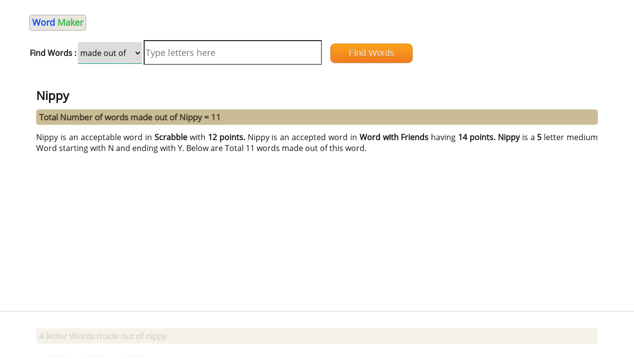

--- FILE ---
content_type: text/html; charset=UTF-8
request_url: https://wordmaker.info/how-many/nippy.html
body_size: 2761
content:
<!DOCTYPE html><html lang="en"><head>
<!-- Google Tag Manager -->
<script type="a6dbb325a43de1924b61f628-text/javascript">(function(w,d,s,l,i){w[l]=w[l]||[];w[l].push({'gtm.start':
new Date().getTime(),event:'gtm.js'});var f=d.getElementsByTagName(s)[0],
j=d.createElement(s),dl=l!='dataLayer'?'&l='+l:'';j.async=true;j.src=
'https://www.googletagmanager.com/gtm.js?id='+i+dl;f.parentNode.insertBefore(j,f);
})(window,document,'script','dataLayer','GTM-WQGBGD2');</script>
<!-- End Google Tag Manager -->
<meta http-equiv="Content-Type" content="text/html; charset=utf-8" /><title>How many words can you make out of nippy</title><meta name="description" content="Words made from nippy. Anagrams of nippy. Words made after you unscramble nippy. " />
<link href="https://word-e5ec.kxcdn.com/style.css" media="screen" rel="stylesheet" type="text/css" /><meta http-equiv="X-UA-Compatible" content="IE=edge"><meta name="google" value="notranslate"><meta name="viewport" content="width=device-width, initial-scale=1"><link rel="icon" href="https://word-e5ec.kxcdn.com/favicon.ico" type="image/x-icon">
<style type="text/css"><!--.rosedale{display:none;}.adthrive-content{min-height:250px;}@media only screen and (min-width: 768px) {/* For desktop: */.adcls{width:600px;margin:auto;}}--></style><!--  Head Tag -->
<script type="a6dbb325a43de1924b61f628-text/javascript">
(function(w, d) {
  w.adthrive = w.adthrive || {}
  w.adthrive.cmd = w.adthrive.cmd || []
  w.adthrive.plugin = 'cam-manual'
  w.adthrive.host = 'ads.adthrive.com'

  const s = d.createElement('script')
  s.async = true
  s.referrerpolicy = 'no-referrer-when-downgrade'
  s.src = `https://${
    w.adthrive.host
  }/sites/63fe35d992ded63835429d12/ads.min.js?referrer=${w.encodeURIComponent(
    w.location.href
  )}&cb=${Math.floor(Math.random() * 100) + 1}`
  const n = d.getElementsByTagName('script')[0]
  n.parentNode.insertBefore(s, n)
})(window, document)
</script>
<!-- Manual Head Tag --></head><body>	<header><nav  style="margin-left:1em;"><div style="overflow-x:auto;"><b><a href="/"><font size="4" color="#054ffa">Word </font><font color="#39B54A" size="4">Maker</font></a></b> 
<table style="width:100%;"><tr><td><form action="" name="form1" method="post" autocomplete="off"><b>Find Words :</b><select  name="taskOption" class="w3-select"><option value="made" selected>made out of</option><option value="starting">starting with</option><option value="ending">Ending with</option><option value="containing">containing</option></select><input type="text" name="place" id="place" placeholder="Type letters here"/>&nbsp;   <input type="submit" name="starting" value="Find Words" class="wpcf7-submit9"/></form></td></tr></table></div></nav></header>	<div class="columnsContainer"><div class="leftColumn" style="text-align: justify;text-justify: inter-word;">
<h1>Nippy</h1><h2> Total Number of words made out of Nippy = 11 </h2>Nippy is an acceptable word in <b>Scrabble</b> with <b>12 points. </b>Nippy is an accepted word in <b>Word with Friends</b> having <b>14 points.</b> <b>Nippy</b> is a <b>5</b> letter medium Word starting with N and ending with Y. Below are Total 11 words made out of this word.<div class="adcls"></div>
<h2>4 letter Words made out of nippy</h2><p>1). <a href='https://wordmaker.info/how-many/piny.html'>piny</a>    2). <a href='https://wordmaker.info/how-many/pyin.html'>pyin</a>    3). <a href='https://wordmaker.info/how-many/pipy.html'>pipy</a>    <div style=" margin-top: 0px;">
</div>
<h2>3 letter Words made out of nippy</h2><p>1). <a href='https://wordmaker.info/how-many/yin.html'>yin</a>    2). <a href='https://wordmaker.info/how-many/pip.html'>pip</a>    3). <a href='https://wordmaker.info/how-many/yip.html'>yip</a>    4). <a href='https://wordmaker.info/how-many/pin.html'>pin</a>    5). <a href='https://wordmaker.info/how-many/nip.html'>nip</a>    <h2>2 letter Words made out of nippy</h2><p>1). <a href='https://wordmaker.info/how-many/pi.html'>pi</a>    2). <a href='https://wordmaker.info/how-many/in.html'>in</a>    <h3><b>Synonyms of Nippy</b>:- tasty, cold, parky, snappy, nipping, frosty, crisp</h3><center><table>	<form action="../result.php" name="form1" method="post" autocomplete="off"><h2>Find Words which</h2><tr><td align="right"> <input pattern="[a-zA-Z]*" maxlength="6" type="text" name="istart" id="place" placeholder="Starts With" style="width:150px;"/></td>
<td align="left"> <input pattern="[a-zA-Z]*" maxlength="6" type="text" name="iend" id="place" placeholder="Ends With" style="width:150px;" /></td></tr>  <tr><td align="right"> <input pattern="[a-zA-Z]*" maxlength="6" type="text" name="icont" id="place" placeholder="Contains" style="width:150px;" /></td><td align="left"> <input pattern="[0-9]*" maxlength="2" type="text" name="ilen" id="place" placeholder="Length" style="width:150px;"/></td></tr> <tr><td align="right"><input name="firstname" type="text" id="firstname" class="rosedale"><input type="submit" name="starting" value="Find Words" class="wpcf7-submit9"/></td><td></td></tr></form></table></center>
<h2>Also see:- </h2><ol><br><li><a href='/ending-with/nippy.html'>Words that end with Nippy</a></li><li><a href='/containing/nippy.html'>Words Containing Nippy</a></li><li><a href='/letter-words/vowel-only.html'>Vowel only words</a></li><li><a href='/letter-words/consonant-only.html'>consonant only words</a></li><li><a href='/letter-words/7.html'>7 Letter words</a></li><li><a href='/words-with/j.html'>Words with J</a></li><li><a href='/words-with/z.html'>Words with Z</a></li><li><a href='/words-with/x.html'>Words with X</a></li><li><a href='/words-with/q.html'>Words with Q</a></li><li><a href='/scrabble-words-starting-with/q.html'>Words that start with Q</a></li><li><a href='/scrabble-words-starting-with/z.html'>Words that start with Z</a></li><li><a href='/scrabble-words-starting-with/f.html'>Words that start with F</a></li><li><a href='/scrabble-words-starting-with/x.html'>Words that start with X</a></li></ol><h2>Word Finder Tools</h2>
<ol><li><font size="2px"><a href="/unscramble-word-scrabble-finder.php">Scrabble finder</a></li><li><a href="/words-with-friends-finder.php">Words with friends finder</a></li><li><a href="/anagram-finder.php">Anagram Finder</a></li><li><a href="/crossword-solver.php">Crossword Solver</a></font></li></ol>
<h2>Words made from adding one letter in the Beginning of nippy</h2><a href='https://wordmaker.info/how-many/snippy.html'>snippy</a> <h2>Words made after changing First letter with any other letter in nippy</h2><a href='https://wordmaker.info/how-many/dippy.html'>dippy</a> <a href='https://wordmaker.info/how-many/hippy.html'>hippy</a> <a href='https://wordmaker.info/how-many/lippy.html'>lippy</a> <a href='https://wordmaker.info/how-many/tippy.html'>tippy</a> <a href='https://wordmaker.info/how-many/zippy.html'>zippy</a> <div style="text-align:center;height:10px; padding: 5px;"></div><div style="text-align:center;margin-top: 5px; padding: 5px;"><section class="socialshares"><a class="social facebook" data-role="none" rel="nofollow" target="_blank" href="http://www.facebook.com/sharer/sharer.php?u=https://wordmaker.info/how-many/nippy.html">f Share</a><a class="social twitter" data-role="none" rel="nofollow" target="_blank" href="https://twitter.com/intent/tweet?text=Words you can make out of nippy;url=https://wordmaker.info/how-many/nippy.html">Tweet</a></section></div></div><div align="center"><br><b>Note</b>: . Anagrams are meaningful words made after rearranging all the letters of the word.<br>Search More words for viewing how many words can be made out of them<br><b>Note</b>
There are 1 vowel letters and 4 consonant letters in the word nippy. N is  14th, I is  9th, P is  16th, Y is  25th,  Letter of Alphabet series. <small><br><br>Wordmaker is a website which tells you how many words you can make out of any given word in english language. we have tried our best to include every possible word combination of a given word. Its a good website for those who are looking for anagrams of a particular word. Anagrams are words made using each and every letter of the word and is of the same length as original english word. Most of the words meaning have also being provided to have a better understanding of the word. A cool tool for scrabble fans and english users, word maker is fastly becoming one of the most sought after english reference across the web.<br></small></div><br></div>
<!-- Google Tag Manager (noscript) -->
<noscript><iframe src="https://www.googletagmanager.com/ns.html?id=GTM-WQGBGD2"
height="0" width="0" style="display:none;visibility:hidden"></iframe></noscript>
<!-- End Google Tag Manager (noscript) -->
<script src="/cdn-cgi/scripts/7d0fa10a/cloudflare-static/rocket-loader.min.js" data-cf-settings="a6dbb325a43de1924b61f628-|49" defer></script></body></html>


--- FILE ---
content_type: text/html
request_url: https://api.intentiq.com/profiles_engine/ProfilesEngineServlet?at=39&mi=10&dpi=936734067&pt=17&dpn=1&iiqidtype=2&iiqpcid=55f4147a-075b-4c1c-a72a-4f91f0a669d8&iiqpciddate=1768671804340&pcid=60fd0b9d-4b00-45cf-83a4-8525c766bfc6&idtype=3&gdpr=0&japs=false&jaesc=0&jafc=0&jaensc=0&jsver=0.33&testGroup=A&source=pbjs&ABTestingConfigurationSource=group&abtg=A&vrref=https%3A%2F%2Fwordmaker.info%2Fhow-many%2Fnippy.html
body_size: 56
content:
{"abPercentage":97,"adt":1,"ct":2,"isOptedOut":false,"data":{"eids":[]},"dbsaved":"false","ls":true,"cttl":86400000,"abTestUuid":"g_adca410a-9826-46f1-8852-fa404a22f89f","tc":9,"sid":-1198792242}

--- FILE ---
content_type: text/css
request_url: https://word-e5ec.kxcdn.com/style.css
body_size: 1183
content:
@media screen{*,:after,:before{-moz-box-sizing:border-box;-webkit-box-sizing:border-box;box-sizing:border-box}body{margin:5px;font:16px/24px;font-family:'Open Sans',sans-serif;color:#141418;-webkit-font-smoothing:antialiased;-webkit-text-size-adjust:80%}@media only screen and (max-device-width:1000px){.columnsContainer,header{position:relative;margin-left:.1em;margin-right:0;margin-top:.5em}.leftColumn,header{border:0 solid #fff;padding:0}.leftColumn{margin-bottom:1em;margin-left:.1em}}@media screen and (min-width:1024px){.columnsContainer,header{position:relative;margin-left:2em;margin-right:2em;margin-top:1em}.leftColumn,header{border:0 solid #fff;padding:.25em;margin-left:2em}.leftColumn{margin-bottom:1em;margin-left:2em;margin-right:2em}}h1{font-size:1.5em!important;line-height:100%}h3{font-size:.9em!important;color:#000!important;font-family:'Open Sans',sans-serif!important;font-weight:400!important;line-height:1.8em!important;background:#cce8cc!important;padding:5px 5px 5px 10px!important;border-radius:6px!important}.wpcf7-submit9{display:inline-block;zoom:1;vertical-align:baseline;margin:0 2px;outline:0;cursor:pointer;text-align:center;text-decoration:none;font:18px/100% Arial,Helvetica,sans-serif;padding:.5em 2em .55em;text-shadow:0 1px 1px rgba(0,0,0,.3);-webkit-border-radius:.5em;-moz-border-radius:.5em;border-radius:.5em;-webkit-box-shadow:0 1px 2px rgba(0,0,0,.2);-moz-box-shadow:0 1px 2px rgba(0,0,0,.2);box-shadow:0 1px 2px rgba(0,0,0,.2);color:#fef4e9;border:1px solid #da7c0c;background:#f78d1d;background:-webkit-gradient(linear,left top,left bottom,from(#faa51a),to(#f47a20));background:-moz-linear-gradient(top,#faa51a,#f47a20);filter:progid: DXImageTransform.Microsoft.gradient(startColorstr='#faa51a', endColorstr='#f47a20')}.facebook,.google,.twitter{text-shadow:none}.wpcf7-submit9:hover{text-decoration:none;background:#f47c20;background:-webkit-gradient(linear,left top,left bottom,from(#f88e11),to(#f06015));background:-moz-linear-gradient(top,#f88e11,#f06015);filter:progid: DXImageTransform.Microsoft.gradient(startColorstr='#f88e11', endColorstr='#f06015')}.wpcf7-submit9:active{position:relative;top:1px;color:#fcd3a5;background:-webkit-gradient(linear,left top,left bottom,from(#f47a20),to(#faa51a));background:-moz-linear-gradient(top,#f47a20,#faa51a);filter:progid: DXImageTransform.Microsoft.gradient(startColorstr='#f47a20', endColorstr='#faa51a')}a:link{text-decoration:none;display:inline;background:#E9E6DF;padding:4px 5px;margin:0 2px;line-height:50px;white-space:nowrap;border-radius:5px;border:1px solid #A9A9A9}a:visited{color:#00e;border:1px solid #A9A9A9}a:hover{text-decoration:none;border:1px solid #00e}h2{margin-top:15px;background:#CABC94;color:#40372B;font-weight:700;font-size:17px;padding:3px 5px;border:1px solid #CABC94;border-radius:5px;-moz-border-radius:5px}.w3-select{margin:3px;padding:9px 0;width:130px;color:#000;border:1px solid transparent;border-bottom:1px solid #009688}input{-webkit-appearance:none;-moz-appearance:none;appearance:none}input,select{font-family:inherit;font-size:100%;max-width:20em;margin:3px}input[type=text]{width:90%;height:50px;margin:7px 7px 7px 0;-moz-box-sizing:border-box;-webkit-box-sizing:border-box;box-sizing:border-box;font-size:18px}input[type=text]:focus{background-color:#fff}.social{padding:5px;display:inline-block;margin:5px}.facebook{background-color:#304CB0!important;color:#FFF!important}.twitter{background-color:#DBF7F8!important;color:#2D6491!important}.google{background-color:#D33620!important;color:#FFF!important}}@font-face{font-family:'Open Sans';font-style:normal;font-weight:400;src:url(https://word-e5ec.kxcdn.com/fonts/open-sans-v15-cyrillic-regular.eot);src:local('Open Sans Regular'),local('OpenSans-Regular'),url(https://word-e5ec.kxcdn.com/fonts/open-sans-v15-cyrillic-regular.eot?#iefix) format('embedded-opentype'),url(https://word-e5ec.kxcdn.com/fonts/open-sans-v15-cyrillic-regular.woff2) format('woff2'),url(https://word-e5ec.kxcdn.com/fonts/open-sans-v15-cyrillic-regular.woff) format('woff'),url(https://word-e5ec.kxcdn.com/fonts/open-sans-v15-cyrillic-regular.ttf) format('truetype'),url(https://word-e5ec.kxcdn.com/fonts/open-sans-v15-cyrillic-regular.svg#OpenSans) format('svg');font-display: swap;}.respwm8{width:320px;height:100px}@media(min-width:500px){.respwm8{width:468px;height:60px}}@media(min-width:800px){.respwm8{width:728px;height:90px}}.rosedale{display:none;}

--- FILE ---
content_type: text/plain
request_url: https://rtb.openx.net/openrtbb/prebidjs
body_size: -83
content:
{"id":"7ab551a8-e0e6-45c7-8e5b-f7e2b25d873f","nbr":0}

--- FILE ---
content_type: text/plain
request_url: https://rtb.openx.net/openrtbb/prebidjs
body_size: -220
content:
{"id":"b23c5713-204d-47d0-9ca0-1d72a10bf614","nbr":0}

--- FILE ---
content_type: text/plain
request_url: https://rtb.openx.net/openrtbb/prebidjs
body_size: -220
content:
{"id":"4f58e5ce-1dfa-44c9-b899-c4fdc2e3f383","nbr":0}